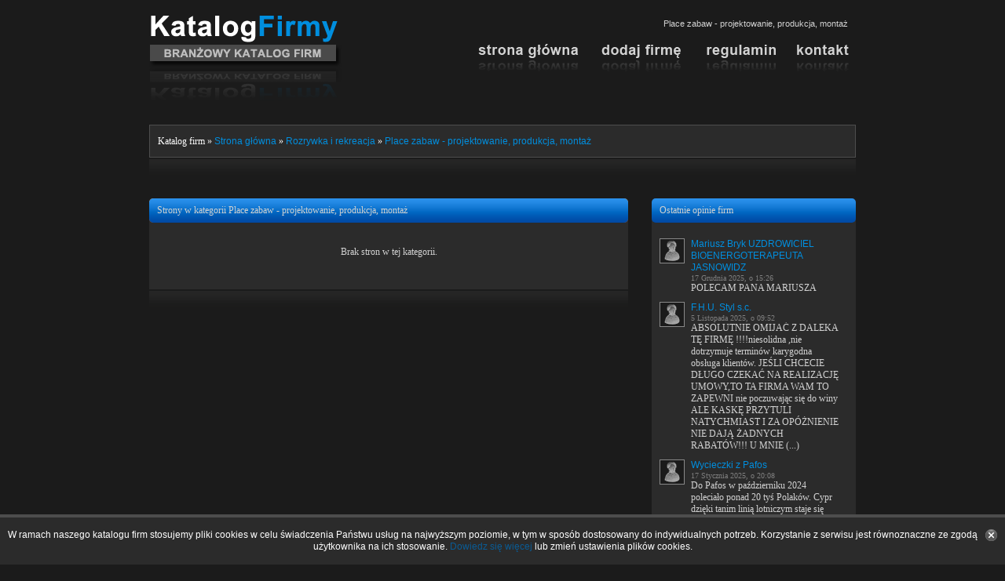

--- FILE ---
content_type: text/html; charset=utf-8
request_url: https://www.katalogfirmy.net/12,408,Rozrywka_i_rekreacja,Place_zabaw_projektowanie_produkcja_montaz.html
body_size: 3195
content:
<!DOCTYPE html>
<html lang="pl">
<head>
	<meta charset="utf-8"/>
	<meta name="viewport" content="width=device-width, initial-scale=1.0, minimum-scale=1.0, maximum-scale=1.0, user-scalable=no" />
	<title>Place zabaw - projektowanie, produkcja, montaż | KatalogFirmy.net</title><title>Place zabaw - projektowanie, produkcja, montaż - Rozrywka i rekreacja - Katalog Firm</title>	<meta name="Description" content="Lista firm w kategorii - Place zabaw - projektowanie, produkcja, montaż"/>	<meta name="google-site-verification" content="_SZ-msKBQv1mWhpgwlo6ZEohgQw-X-1m-6MMjeG-dL8" />
	<meta name="Robots" content="all" />
	<link href="https://www.katalogfirmy.net/css/main.min.css?ver=2024011814" rel="stylesheet"/>
	<link href="https://www.katalogfirmy.net/css/slider.min.css" rel="stylesheet" type="text/css" media="screen" />
		<link href="https://www.katalogfirmy.net/css/responsive.css" rel="stylesheet"/>
	<script src="https://www.katalogfirmy.net/js/jquery-1.4.2.min.js"></script>
	<script src="https://www.katalogfirmy.net/js/ajax.min.js"></script>
	<script src="https://www.katalogfirmy.net/js/functions.min.js"></script>
		<link rel="shortcut icon" href="favicon.ico" type="image/x-icon" />
</head>
<body>
		<!-- START: Katalog Firm -->
	<div id="main">
		<!-- Katalog Firm - Header -->
		<div id="header">
			<div id="head">
				<div id="logo"><a href="https://www.katalogfirmy.net" title="Katalog Firm - KatalogFirmy.net"><img src="/img/logo.png" alt="Katalog Firm - KatalogFirmy.net" title="Katalog Firm - KatalogFirmy.net"/></a></div>
				<div id="top">
					<div class="h_info"><h1 class="h1_title">Place zabaw - projektowanie, produkcja, montaż</h1></div>
					
					<!-- Katalog Firm: Menu -->
					<div id="menu">
						<ul>
	<li class="menu_home"><a href="https://www.katalogfirmy.net">&nbsp;</a></li>
	<li class="menu_zglos_strone"><a href="https://www.katalogfirmy.net/dodaj-firme.html">&nbsp;</a></li>
	<li class="menu_regulamin"><a href="https://www.katalogfirmy.net/regulamin.html">&nbsp;</a></li>
	<li class="menu_kontakt"><a href="https://www.katalogfirmy.net/kontakt.html">&nbsp;</a></li>
</ul>
<div class="clear"></div>					</div>
					
				</div>
				<div class="clear"></div>
			</div>
		</div>
				<!-- Katalog Firm: Nawigacja -->
		<div id="navi" class="navi2">
			<div>
Katalog firm &raquo; <a href="https://www.katalogfirmy.net">Strona główna</a>
 &raquo; <a href="/12,Rozrywka_i_rekreacja.html">Rozrywka i rekreacja</a> &raquo; <a href="/12,408,Rozrywka_i_rekreacja,Place_zabaw_projektowanie_produkcja_montaz.html">Place zabaw - projektowanie, produkcja, montaż</a>
</div>		</div>
		<div class="btm"></div>
		<!-- Katalog Firm: Treść -->
		<div id="side">
			<div id="content">
				
<div class="content1">
	<div class="content_left">
	
		
		<div class="top1"><h2>Strony w kategorii Place zabaw - projektowanie, produkcja, montaż</h2></div>
		<div class="cont1">
		<div class="brak_wpisu">Brak stron w tej kategorii.</div>		</div>
		
		<div class="btm1"></div>
		
	</div>
	<div class="content_right">
	
				
		<div class="top2"><h2>Ostatnie opinie firm</h2></div>
<div class="cont2">
<div class="comm_div"><div style="float:left;width:40px"><img src="/img/noavatar.gif" alt="noavatar" style="border:1px solid #898989"/></div><div style="float:left;width:190px"><div class="comm_nick"><a href="/7049,Mariusz_Bryk_UZDROWICIEL_BIOENERGOTERAPEUTA_JASNOWIDZ,wpis.html" onmouseover="return overlib('&lt;img src=\'/screen/7049.jpg\' alt=\'Trwa ładowanie obrazka...\'/>')"  onmouseout="nd();">Mariusz Bryk UZDROWICIEL BIOENERGOTERAPEUTA JASNOWIDZ</a></div><div class="comm_date">17 Grudnia 2025, o 15:26</div><div class="comm_content">POLECAM PANA MARIUSZA </div></div><div class="clear"></div></div><div class="comm_div"><div style="float:left;width:40px"><img src="/img/noavatar.gif" alt="noavatar" style="border:1px solid #898989"/></div><div style="float:left;width:190px"><div class="comm_nick"><a href="/2660,F_H_U_Styl_s_c,wpis.html" onmouseover="return overlib('&lt;img src=\'/screen/2660.jpg\' alt=\'Trwa ładowanie obrazka...\'/>')"  onmouseout="nd();">F.H.U. Styl s.c.</a></div><div class="comm_date">5 Listopada 2025, o 09:52</div><div class="comm_content">ABSOLUTNIE OMIJAĆ Z DALEKA TĘ FIRMĘ !!!!niesolidna ,nie dotrzymuje terminów karygodna obsługa klientów. JEŚLI CHCECIE DŁUGO CZEKAĆ NA REALIZACJĘ UMOWY,TO TA FIRMA WAM TO ZAPEWNI nie poczuwając się do winy ALE KASKĘ PRZYTULI NATYCHMIAST I ZA OPÓŻNIENIE NIE DAJĄ ŻADNYCH RABATÓW!!! U MNIE (...)</div></div><div class="clear"></div></div><div class="comm_div"><div style="float:left;width:40px"><img src="/img/noavatar.gif" alt="noavatar" style="border:1px solid #898989"/></div><div style="float:left;width:190px"><div class="comm_nick"><a href="/6908,Wycieczki_z_Pafos,wpis.html" onmouseover="return overlib('&lt;img src=\'/screen/6908.jpg\' alt=\'Trwa ładowanie obrazka...\'/>')"  onmouseout="nd();">Wycieczki z Pafos</a></div><div class="comm_date">17 Stycznia 2025, o 20:08</div><div class="comm_content">Do Pafos w październiku 2024 poleciało ponad 20 tyś Polaków. Cypr dzięki tanim linią lotniczym staje się mega interesujący.</div></div><div class="clear"></div></div><div class="comm_div"><div style="float:left;width:40px"><img src="/img/noavatar.gif" alt="noavatar" style="border:1px solid #898989"/></div><div style="float:left;width:190px"><div class="comm_nick"><a href="/1912,Strona_kancelarii_prawnej_adwokata_Seweryna_Pytlewskiego,wpis.html" onmouseover="return overlib('&lt;img src=\'/screen/1912.jpg\' alt=\'Trwa ładowanie obrazka...\'/>')"  onmouseout="nd();">Strona kancelarii prawnej adwokata Seweryna Pytlewskiego.</a></div><div class="comm_date">31 Grudnia 2024, o 00:27</div><div class="comm_content">Adwokat skutecznie i szybko przeprowadził mnie przez sprawę spadkową.Dziękuję i polecam bo zna się na rzeczy, a zwłaszcza sprawach spadkowych.</div></div><div class="clear"></div></div><div class="comm_div"><div style="float:left;width:40px"><img src="/img/noavatar.gif" alt="noavatar" style="border:1px solid #898989"/></div><div style="float:left;width:190px"><div class="comm_nick"><a href="/6851,Utylizacja_fotowoltaiki,wpis.html" onmouseover="return overlib('&lt;img src=\'/screen/6851.jpg\' alt=\'Trwa ładowanie obrazka...\'/>')"  onmouseout="nd();">Utylizacja fotowoltaiki</a></div><div class="comm_date">1 Października 2024, o 11:27</div><div class="comm_content">Utylizacja fotowoltaiki musi zostać unormowana bo inaczej zaleją nas składowiska śmieci paneli fotowoltaicznych z Niemiec. </div></div><div class="clear"></div></div>	<div class="najnowsze-komentarze-rss"><a href="/najnowsze-komentarze-rss.xml" title="Kanał RSS - Ostatnio dodane komentarze"><img src="/img/rss.png" alt="img"/>RSS</a></div>
</div>
<div class="btm2"></div>			
		<div class="cont3">
	<div class="cat_boty">
			<div><img src="/img/bot_google.png" alt="img"/> 36</div>
			<div><img src="/img/bot_bing.png" alt="img"/> 18</div>
		<div class="clear"></div>
	</div>			
</div>
<div class="btm2"></div>			
		<div class="top2"><h2>Katalog firm poleca</h2></div>
<div class="cont2 rekl">
		<div><a href="https://controlwebs.pl" title="controlwebs.pl">controlwebs.pl</a> - Autorski katalog stron, codziennie moderowany i aktualizowany.</div>
		<div><a href="https://www.netcatalog.pl" title="www.netcatalog.pl">www.netcatalog.pl</a> - Fajny katalog stron www, moderowany. Baza dobrych stron.</div>
		<div><a href="http://catalog4you.pl" title="catalog4you.pl">catalog4you.pl</a> - Nowoczesny katalog, moderowany z ocenami i opiniami. </div>
	</div>		
<div class="btm2"></div>			
	</div>
	<div class="clear"></div>
	
</div>		
					</div>
			<!-- Katalog Firm: Stopka -->
			<div id="stopka">
				<div class="stopka_left"><a href="https://www.katalogfirmy.net" title="Strona główna katalogu">Home</a> | <a href="https://www.katalogfirmy.net/o-katalogu.html" title="O katalogu firm KatalogFirmy.net">O katalogu</a> | <a href="https://www.katalogfirmy.net/dodaj-firme.html" title="Dodaj nową stronę do katalogu firm KatalogFirmy.net">Dodaj firmę</a> | <a href="https://www.katalogfirmy.net/regulamin.html" title="Regulamin katalogu firm KatalogFirmy.net">Regulamin</a> | <a href="https://www.katalogfirmy.net/kontakt.html" title="Kontakt - Katalog firm KatalogFirmy.net">Kontakt</a> | <a href="https://www.katalogfirmy.net/tagi.html" title="Najpopularniejsze tagi w katalogu firm KatalogFirmy.net">Tagi</a> | <a href="https://www.katalogfirmy.net/najnowsze-rss.xml" title="Kanał RSS z najnowszymi stronami w katalogu">RSS</a> | <a href="https://www.katalogfirmy.net/mapa-serwisu.html" title="Mapa strony katalogu KatalogFirmy.net">Mapa strony</a></div>
				<div class="stopka_right">Copyright © 2010-2026 KatalogFirmy.net</div>
				<div class="clear"></div>
			</div>
			<div class="btm"></div>
		</div>
	</div>
		<div id="cookie-info-bar"><a id="cookie_action_button" onclick="cookie_policy_akcept()"></a><span>W ramach naszego katalogu firm stosujemy pliki cookies w celu świadczenia Państwu usług na najwyższym poziomie, w tym w sposób dostosowany do indywidualnych potrzeb. Korzystanie z serwisu jest równoznaczne ze zgodą użytkownika na ich stosowanie. <a href="https://www.katalogfirmy.net/polityka-prywatnosci.html" class="policy_link" rel="nofollow">Dowiedz się więcej</a> lub zmień ustawienia plików cookies.</span></div>
	<script type="text/javascript">
		function cookie_policy_akcept(){
			s_Cookie('cookie_policy_akcept',1,365);
			jQuery('#cookie-info-bar').fadeOut(500);
		}
		function s_Cookie(N,V,D){
			document.cookie=N+'='+escape(V)+(D?'; expires='+new Date(+new Date()+D*864e5).toGMTString():'')+'; path=/'
		}
	</script>	
	 
	<!-- STOP: Katalog Firm -->
	<script type="text/javascript">
		var _gaq = _gaq || [];
		_gaq.push(['_setAccount', 'UA-5862088-14']);
		_gaq.push(['_trackPageview']);
		(function() {
			var ga = document.createElement('script'); ga.type = 'text/javascript'; ga.async = true;
			ga.src = ('https:' == document.location.protocol ? 'https://ssl' : 'http://www') + '.google-analytics.com/ga.js';
			var s = document.getElementsByTagName('script')[0]; s.parentNode.insertBefore(ga, s);
		})();
	</script>
	</body>
</html>
